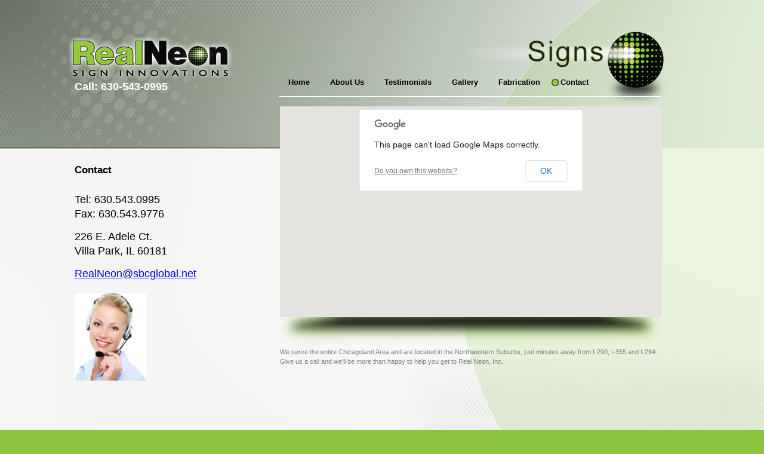

--- FILE ---
content_type: text/html; charset=UTF-8
request_url: http://realneon.com/contact.php
body_size: 2453
content:
<!DOCTYPE html PUBLIC "-//W3C//DTD XHTML 1.0 Strict//EN"

        "http://www.w3.org/TR/xhtml1/DTD/xhtml1-strict.dtd">

<html xmlns="http://www.w3.org/1999/xhtml" xml:lang="en" lang="en">

<head>

<meta http-equiv="Content-Type" content="text/html; charset=UTF-8" />

<title>Real-neon</title>



        <META name="robots" content="all">

        <META name="revisit-after" content="5 Days">

        <META name="rating" content="general">

        <META name="Author" content="Voodalla">

        <META HTTP-EQUIV="Content-Language" CONTENT="pl">

<link rel="stylesheet" type="text/css" media="screen,projection,print" href="css/style.css" />

<script type="text/javascript" src="https://ajax.googleapis.com/ajax/libs/jquery/1.4.4/jquery.js"></script>

<script type="text/javascript" src="js/jquery.cycle.all.min.js"></script>

<script type="text/javascript" src="js/scripts.js"></script>

<script type="text/javascript" src="http://maps.google.com/maps/api/js?sensor=false"></script>
<script>
  (function(i,s,o,g,r,a,m){i['GoogleAnalyticsObject']=r;i[r]=i[r]||function(){
  (i[r].q=i[r].q||[]).push(arguments)},i[r].l=1*new Date();a=s.createElement(o),
  m=s.getElementsByTagName(o)[0];a.async=1;a.src=g;m.parentNode.insertBefore(a,m)
  })(window,document,'script','//www.google-analytics.com/analytics.js','ga');

  ga('create', 'UA-46481427-1', 'realneon.com');
  ga('send', 'pageview');

</script>

	</head>

	

	

<body>

<div id="top">

<div id="topcontent">

<div id="logo">

<img src="images/reallogo.png" />

   <br />

<span>Call: 630-543-0995</span>

</div>

<div class="menutop">



<div id="navcontainer">

<ul id="navlist">


<li  ><a href="index2.php" id="current">Home</a></li>
<li ><a href="aboutus.php">About Us</a></li>
<li ><a href="testimonials.php">Testimonials</a></li>
<li ><a href="gallery.php">Gallery</a></li>
<li ><a href="fabrication.php">Fabrication</a></li>
<li class="active"><a href="contact.php">Contact</a></li>
</ul>

</div>





</div>



</div>





</div>



<div id="content">

<div class="midcontent">



<div class="mleft">




<h2>Contact</h2><p>&nbsp;</p>

<p><span style="font-size:18px;">Tel: 630.543.0995</span></p>

<p><span style="font-size:18px;">Fax: 630.543.9776</span></p>

<p><br />
<span style="font-size:18px;">226 E. Adele Ct.</span></p>

<p><span style="font-size:18px;">Villa Park, IL 60181</span></p>

<p><br />
<span style="font-size:18px;"><a href="mailto:RealNeon@sbcglobal.net?subject=Messagefrom%20%20real%20neon%20website">RealNeon@sbcglobal.net</a></span></p>

<br />

   <img src="images/contact_girl.png" />





</div>

<div class="mright">



<div class="whiteb">



      <div id="listinglocation">

	

	

		

<script type="text/javascript">

	var address_index = 0, map, infowindow, geocoder, bounds, mapinfo, intTimer;

	window.onload = function() {

		

	var options = {

			zoom:			12,

			center:		new google.maps.LatLng(0, 0),

			mapTypeId:	google.maps.MapTypeId.ROADMAP

		};

	

		// Creating the map

		map = new google.maps.Map(document.getElementById('map'), options);

		infowindow = new google.maps.InfoWindow();

		geocoder = new google.maps.Geocoder();

		bounds = new google.maps.LatLngBounds();		

		//******* ARRAY BROUGHT OVER FROM SEARCHRESULTS.PHP **********

		mapinfo = [["226 E Adelle Ct"," Villa Park, IL 60181","Real-Neon","http://www.realneon.com\/images\/logom2.png","http://maps.google.com/maps?daddr=226 E Adelle Ct, Villa Park, IL 60181"]];

		

		intTimer = setInterval("call_geocode();", 300);

	}

	

	function call_geocode() {

    if( address_index >= mapinfo.length ) {

			clearInterval(intTimer);

			return;

		}

	

		  geocoder.geocode( { address: mapinfo[address_index][0] }, (function(index) {

					return function(results, status) {

					

						if (status == google.maps.GeocoderStatus.OK) {

							

						

							// Scale our bounds

							bounds.extend(results[0].geometry.location);

							var $address 	= mapinfo[index][1];

							var $street 	= mapinfo[index][0];

							var $title 	= mapinfo[index][2];

							var $img_src 	= mapinfo[index][3];

							var $price 	= mapinfo[index][4];

							var $link 	= mapinfo[index][4];

						

							var marker = new google.maps.Marker({

								position: 			results[0].geometry.location,

								icon: 				'http://www.realneon.com/images/logomap.png',

								map: 					map,

								scrollwheel: 		false,

								streetViewControl:true,

								title: 				$title

							});

							

							google.maps.event.addListener( marker, 'click', function() {

								// Setting the content of the InfoWindow

								var content = '<div id="info">' + '<img src="' + $img_src  + '"/>' + '<h3>' + $title + '</h3>' + '<p>' + $street + '<br />' + $address + '</p>' + '<p><a href="' + $link + '">Click map for directions >></a></p>' + '</div>';

								infowindow.setContent(content );

								infowindow.open(map, marker);

								

								

								

							});

							

							map.fitBounds(bounds);

							if (mapinfo.length == 1) {

								map.setZoom(12);

							}

						} else {

							// error!! alert (status);

						}

				}})(address_index));

		

    address_index++;		

	}

</script>

<div id="locationmap">

		<div class="" id="map"></div>

	</div>

	</div>



</div>

<div style="clear:both;"></div>

<div class="shadowb"></div>

<div style="clear:both;"></div>

<div class="middlect">






<p>We serve the entire Chicagoland Area and are located in the Northwestern Suburbs, just&nbsp;minutes away from I-290, I-355 and I-294. Give us a call and we&#39;ll be more than happy to help you get to Real Neon, Inc.</p>



</div>

</div>











</div>

</div>





<div id="footer">

<div id="bottomcontent">



<div id="navcontainerf">

<ul id="navlistf">


<li  ><a href="index2.php" id="current">Home</a></li>
<li ><a href="aboutus.php">About Us</a></li>
<li ><a href="testimonials.php">Testimonials</a></li>
<li ><a href="gallery.php">Gallery</a></li>
<li ><a href="fabrication.php">Fabrication</a></li>
<li class="active"><a href="contact.php">Contact</a></li>
</ul>

<span class="copy">&copy; 2013 - 2026 Real Neon Sign Innovations. Design by: <a href="http://www.graphica.us">graphica.us</a></span>

</div>



</div>

</div>







</body>

</html>



--- FILE ---
content_type: text/css
request_url: http://realneon.com/css/style.css
body_size: 2681
content:
	html, body, div, span, applet, object, iframe, p, blockquote, pre, a, abbr, acronym, address, big, cite, code, del, dfn, em, img, ins, kbd, q, s, samp, small, strike, strong, sub, sup, tt, var, b, u, i, center, dl, dt, dd, ol, ul, li, fieldset, form, label, legend, table, caption, tbody, tfoot, thead, tr, th, td, article, aside, canvas, details, embed, figure, figcaption, footer, header, hgroup, menu, nav, output, ruby, section, summary, time, mark, audio, video {
		margin: 0;
		padding: 0;
		border: 0;
		font-size: 100%;
		font: inherit;
		vertical-align: baseline; }
	article, aside, details, figcaption, figure, footer, header, hgroup, menu, nav, section {
		display: block; }
	body {
		line-height: 1; }
	ol, ul {
		list-style: none; }
	blockquote, q {
		quotes: none; }
	blockquote:before, blockquote:after,
	q:before, q:after {
		content: '';
		content: none; }
	table {
		border-collapse: collapse;
		border-spacing: 0; }

body{
margin:0;
padding:0;
font-family: Arial, Helvetica, sans-serif;
font-size: 11px;
line-height: 1.5em;
background-color: #8BC53F;
background-image: url(../images/bgall.png);
background-repeat: repeat-x;
}
b{font-size: 110%;}
em{color: red;}

p {
margin-bottom: 13px;
}

#top {
	background-image: url(../images/top.png);
	background-repeat: no-repeat;
	background-position: center top;
	width: 100%;
	height: 178px;
}
#topcontent {
	width: 1071px;
	margin: 0 auto;
	
	height: 178px;
	vertical-align: 
}
#logo {
	
	float: left;
	margin-top: 62px;
	padding-left: 10px;
	clear: left;
}
#topcontent span {
	float: left;
	color: #fff;
	font-weight: bold;
	font-size: 18px;
	padding-left: 10px;
}
.menutop {
	width: 651px;
	background-image: url(../images/signs.png);
	background-repeat: no-repeat;
	background-position: bottom right;
	float: right;
	height: 178px;
	margin-right: 57px;
}
ul#navlist
{
margin-left: 0;
padding-left: 0;
white-space: nowrap;
margin-top: 130px;
padding-bottom: 15px;
border-bottom: 1px solid #fff;
width: 639px;
font-size: 13px;
}
#navlist li
{
display: inline;
list-style-type: none;
margin-right: 5px;
list-style-type: none;
}
#navlist a { padding: 3px 10px; font-weight: bold; }
#navlist a:link, #navlist a:visited
{
color: #000;
text-decoration: none;
background: url(../images/bgli.png) no-repeat center left;
height: 12px;
padding-left: 15px;
}
#navlist a:hover
{
color: #000;
text-decoration: none;
background: url(../images/slider-bg.png) no-repeat center left;
height: 12px;
padding-left: 15px;
}
#navlist .active a {
color: #000;
text-decoration: none;
background: url(../images/slider-bg.png) no-repeat center left;
height: 12px;
padding-left: 15px;
}


#content{
	background-image: url(../images/content.png);
	background-repeat: no-repeat;
	background-position: center top;
	width: 100%;
	height: 576px;
}
.midcontent {
	width: 1071px;
	margin: 0 auto;
}
.mleft {
	width: 297px;
	float: left;
	height: 482px;
	margin: 84px 47px 0px 20px;
}
.mleft h3 {
	color: #185e0b;
}
.mleft li{
	color: #7f8082;
	list-style-type: disc;
	margin-left: 10px;
}

.mleft p {
line-height: 14px;
margin-bottom: 8px;
text-align: justify;
}

.mleft li a {
text-decoration: none;
color: #7f8082;
}


.mright {
	width: 690px;
	height: 576px;
	float: left;
}
.whiteb {
	width: 640px;
	height: 353px;
	background-color: #fff;
	float: left;
}
.whiteb2 {
	width: 640px;
	height: 353px;
	background-color: #fff;
	float: left;
}
.shadowb {
	background-image: url(../images/shadow.png);
	background-position: top left;
	background-repeat: no-repeat;
	height: 50px;
}
.middlect {
	width: 640px;
	height: 172px;
	float: left;
}
.middlect h3 {	
	color: #185e0b;
}
.middlect p {	
color: #7f8082;
}
.middlect h3 img {
	vertical-align: bottom;
}
.box {
	float: left;
	width: 195px;
	margin-right: 10px;
}

#hund {
padding-top: 16px;
}

h3 span {
color: #000;
font-size: 20px;
}

#footer{
	background-image: url(../images/footer.png);
	background-repeat: no-repeat;
	background-position: center top;
	width: 100%;
	height: 170px;
}
#bottomcontent {
	width: 1071px;
	margin: 0 auto;
}
ul#navlistf
{
margin-left: 0;
padding-left: 0;
padding-top: 10px;
white-space: nowrap;
margin: 0;
float: left;
}
#navlistf li
{
display: inline;
list-style-type: none;
margin-right: 20px;
}
#navlistf a { padding: 3px 10px; }
#navlistf a:link, #navlistf a:visited
{
color: #fff;
font-weight: bold;
text-decoration: none;
}
#navlistf a:hover
{
color: #fff;
font-weight: bold;
text-decoration: none;
}
.jcycle {
    height: 353px;
    padding-bottom: 40px;
}
.ie8 .jcycle {
    background: transparent;
}
/*          JCYCLE SLIDER WITH TRANSPARENT IMAGE        */
.jcycle-slider-item {
position: relative;
}
.jcycle-slider-item-text {
    float: left;
    margin-top: 80px;
}
.jcycle-slider-item-text-top {
    position: absolute;
    left: 0px;
    padding: 10px;
    background: #603813;
    top: 0px;
	 width: 808px;
    opacity: .79;
}
.slide-text-right {
    left: auto;
    right: 0px;
}
.jcycle-slider-item-text h1, .jcycle-slider-item-text-top h1 {
    font-size: 20px;
    color: #FFF;
}
.jcycle-slider-item-text span, .jcycle-slider-item-text-top span {
    margin-top: 10px;
    color: #FFF;
    display: block;
    outline: medium;
    font-size: 13px;
    text-shadow: #333 1px 1px 3px;
}
.jcycle-slider-item-image {
}
/*          JCYCLE SLIDER WITH FULL IMAGE        */
.slide-image-border {
    border: 10px solid #FFF;
    height: 414px;
    -moz-border-radius:5px;
    -webkit-border-radius:5px;
    border-radius:5px;
}
.border {
    border: 10px solid #FFF;
    -moz-border-radius:5px;
    -webkit-border-radius:5px;
    border-radius:5px;
    -moz-box-shadow: 0 0 40px #BEBEBE;
    -webkit-box-shadow: 0 0 40px #BEBEBE;
    box-shadow: 0 0 40px #BEBEBE;
    margin-bottom: -10px;
}
.border iframe {
    margin-bottom: -5px;
}
/*jcycle page*/
#jcycle-pager, .nivo-controlNav {
    position:absolute;
    top:510px;
    width:200px;
    z-index:5000 !important;
    padding-left: 440px;
}
.jcycle-pager a, .nivo-controlNav a.nivo-control {
    background: url(../images/slider-bg.png) no-repeat center center transparent;
    display:block;
    float:right;
    height:14px;
    margin-right:5px;
    text-indent:-5000px;
    width:14px;
    cursor: pointer;
}
#jcycle-pager .activeSlide, .nivo-controlNav a.active {
    background: url(../images/slider-bg-active.png) no-repeat center center transparent;
    display:block;
    float:right;
    height:14px;
    margin-right:5px;
    text-indent:-5000px;
    width:14px;
    cursor: pointer;
}
iframe {
	clear: both;
}
#map {
border: 0px solid;
width: 640px;
height: 353px;
}
#locationmap {margin-bottom: 20px;}
.testc {
	padding: 20px;
}
.scroll-pane,
.scroll-pane-arrows
{
width:95%;
	height: 320px;
	overflow: auto;
}
.scroll-pane6,
.scroll-pane-arrows
{
width: 100%;
	height: 250px;
	overflow: auto;
}
.scroll-pane2,
.scroll-pane-arrows
{
width: 100%;
	height: 160px;
	overflow: auto;
}
.jspHorizontalBar,
.jspVerticalBar,
.jspTrack
{
	background: transparent;
}
.jspDrag
{
}
.jspTrack .jspActive,
.jspTrack .jspHover,
.jspDrag:hover
{
background-image: url(../images/slider-bg-active.png);
}
.jspArrow
{
	background-image: url(../images/ui-icons_222222_256x240.png) no-repeat;
	-moz-border-radius: 10px;
	-webkit-border-radius: 10px;
	border-radius: 10px;
}
.jspVerticalBar>.jspActive,
.jspArrow:hover
{
	background-image: url(../image/ui-icons_cd0a0a_256x240.png);
}
.jspVerticalBar>.jspDisabled,
.jspVerticalBar>.jspDisabled:hover,
.jspHorizontalBar>.jspDisabled,
.jspHorizontalBar>.jspDisabled:hover
{
	background-color: transparent;
	background-image: url(../image/ui-icons_888888_256x240.png);
}
.jspVerticalBar .jspArrow
{
	height: 15px;
}
.jspHorizontalBar .jspArrow
{
	width: 15px;
}
.jspArrowUp
{
	background-position: 0 0;
}
.jspArrowDown
{
	background-position: -64px 0 !important; 
}
.jspArrowLeft
{
	background-position: -96px 0 !important;
}
.jspArrowRight
{
	background-position: -32px 0 !important;
}
.prod_detail {
	float:left;
	margin-bottom:10px;
}
 .big_thumb{
	width:640px;
	height:353px;
	background-color:none;
	float:left;
	overflow:hidden !important;
}
.contentdiv {
	width:640px !important;
	height:353px !important;
	overflow:hidden !important;
	float:left;
}
.contentdiv img{
	width:640px !important;
	height:353px !important;
	overflow:hidden !important;
	float:left;
	margin:00px 0px 0px 0px;
	z-index:1;
}
.big_thumb #slider2{
	width:640px;
	height:353px;
	overflow:hidden !important;
	float:left;
}
.middlect #paginate-slider2{
	width:450px !important;
	height:60px;
	overflow:hidden;
	float:left;
	margin:7px 0px 0px 0px;
}
.middlect #paginate-slider2 ul{
	width:2000px !important;
}
.middlect #paginate-slider2 li{
	margin-right:9px;
}
.middlect #paginate-slider2 li a{
	border:#c2c2c2 solid 1px;
	float:left;
	height:46px !important;
	width:46px !important;
}
.middlect #paginate-slider2 li a.selected{
	border:#999 solid 1px;
}
.middlect #paginate-slider2 img{
	float:left;
	height:46px;
	width:46px;
	z-index:1;
}
.middlect a.prevsmall {
	float:left;
	margin:13px 8px 0px 87px;
}
.middlect a.nextsmall {
	float:left;
	margin:13px 5px 0px 5px;
}
.zoom {
	background-repeat:no-repeat;
	background-position:top left;
	width:640px;
	height:353px;
	margin:-353px 0px 0px 0px;
	z-index:9;
	font-size:1000px;
	overflow:hidden;
	display:block;
	float:left;
}
.zoom:hover {
	background-image:url(../images/zoom.png);
}

.opiste {
	font-size: 11px;
	border-bottom: 1px dotted #ccc;
margin-bottom: 15px;
padding-bottom: 10px;
padding-top: 10px;
}

.opiste span{
margin-bottom: 5px;
	float: right;
}


#navlistg {
font-size: 14px;
font-weight: bold;
}
#navlistg li {
padding: 3px 0 3px 0;
}

#navlistg a { padding: 3px 0 3px 0; font-weight: bold; }
#navlistg a:link, #navlistg a:visited
{
color: #7F8082;
text-decoration: none;

}
#navlistg a:hover
{
color: #93C83D;
text-decoration: none;
}
#navlistg .activeg a {
color: #93C83D;
text-decoration: none;

}

.copy  {
float: right;
color: #fff;
margin-top: 10px;

}

.copy a {
color: #fff;
text-decoration: none;
}

--- FILE ---
content_type: text/javascript
request_url: http://realneon.com/js/scripts.js
body_size: 751
content:


$(document).ready(function() {


    $('.jcycle').cycle({
        fx: 'fade', // choose your transition type, ex: fade, scrollUp, shuffle, etc...
        //delay: 0,
		//timeout: 6000,
		speed:  300, 
		timeout: 0, 
        //random: 1,
        easing: 'easeInOutExpo',
        prev:    '.prev',
        next:    '.next',
		pager:  '#jcycle-pager' 
		
    });
    // JCYCLE PAGER FUNCTION
     $(function() {
         $('.jcycle').before('<div id="jcycle-pager" class="jcycle-pager">').cycle({
             pager:  '#jcycle-pager',
             before: function() {
                 if (window.console) console.log(this.src);
             }
         });
     });

	

	
	
});		  
		  
$(document).ready(function(){
$("form#kontakt").submit(function(){

var str = $("form#kontakt").serialize();

   $.ajax({
   type: "POST",
   url: "contactf.php",
   data: str,
   success: function(msg){
    
$("#note").ajaxComplete(function(event, request, settings){

if(msg == 'OK') // Message Sent? Show the 'Thank You' message and hide the form
{
result = '<div class="notification_ok">Message sent, Thank You !</div>';
$("#fields").hide();
}
else
{
result = msg;
}

$(this).html(result);

});

}

 });

return false;

});

});



$(function()
			{				
				var settings = {
					scrollbarWidth: 5,
					verticalDragMinHeight: 12,
					verticalDragMaxHeight: 12,
					dragMaxHeight:150
				};
			
				$('.scroll-pane').jScrollPane(settings)   ;	
				$('.scroll-pane6').jScrollPane(settings)   ;	
				$('.scroll-pane2').jScrollPane(settings)   ;	
			
			});
		


--- FILE ---
content_type: text/plain
request_url: https://www.google-analytics.com/j/collect?v=1&_v=j102&a=1925810284&t=pageview&_s=1&dl=http%3A%2F%2Frealneon.com%2Fcontact.php&ul=en-us%40posix&dt=Real-neon&sr=1280x720&vp=1280x720&_u=IEBAAAABAAAAACAAI~&jid=978807075&gjid=688611011&cid=366598463.1768511700&tid=UA-46481427-1&_gid=1364175465.1768511700&_r=1&_slc=1&z=1190541613
body_size: -284
content:
2,cG-GQXZE9BMW3